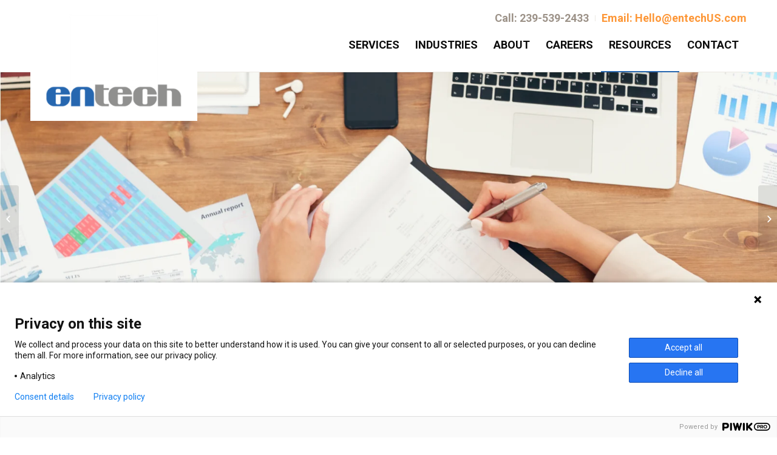

--- FILE ---
content_type: text/html; charset=UTF-8
request_url: https://www.entechus.com/blogs/managed-services-from-support-to-security
body_size: 12767
content:
<!doctype html><html lang="en"><head>
    <meta charset="utf-8">
    <title>Managed Services: From Support to Security</title>
    <link rel="shortcut icon" href="https://www.entechus.com/hubfs/Entech_October2020/Images/entech-favicon-large.png">
    <meta name="description" content="If you’re not already using managed services, you need to ask yourself why. In addition to heightened security, you’ll achieve ongoing support at times that are convenient for you. Let’s learn more about what MSPs do.">
    
    
    
    
    
    
    
    
    <meta name="viewport" content="width=device-width, initial-scale=1">

    
    <meta property="og:description" content="If you’re not already using managed services, you need to ask yourself why. In addition to heightened security, you’ll achieve ongoing support at times that are convenient for you. Let’s learn more about what MSPs do.">
    <meta property="og:title" content="Managed Services: From Support to Security">
    <meta name="twitter:description" content="If you’re not already using managed services, you need to ask yourself why. In addition to heightened security, you’ll achieve ongoing support at times that are convenient for you. Let’s learn more about what MSPs do.">
    <meta name="twitter:title" content="Managed Services: From Support to Security">

    

    
    <style>
a.cta_button{-moz-box-sizing:content-box !important;-webkit-box-sizing:content-box !important;box-sizing:content-box !important;vertical-align:middle}.hs-breadcrumb-menu{list-style-type:none;margin:0px 0px 0px 0px;padding:0px 0px 0px 0px}.hs-breadcrumb-menu-item{float:left;padding:10px 0px 10px 10px}.hs-breadcrumb-menu-divider:before{content:'›';padding-left:10px}.hs-featured-image-link{border:0}.hs-featured-image{float:right;margin:0 0 20px 20px;max-width:50%}@media (max-width: 568px){.hs-featured-image{float:none;margin:0;width:100%;max-width:100%}}.hs-screen-reader-text{clip:rect(1px, 1px, 1px, 1px);height:1px;overflow:hidden;position:absolute !important;width:1px}
</style>

<link rel="stylesheet" href="https://www.entechus.com/hubfs/hub_generated/template_assets/1/35775870392/1766004789324/template_layout.min.css">
<link rel="stylesheet" href="https://www.entechus.com/hubfs/hub_generated/template_assets/1/35775851956/1766004791782/template_main.min.css">
<link rel="stylesheet" href="//fonts.googleapis.com/css?family=Merriweather:400,700|Lato:400,700&amp;display=swap">
<link rel="stylesheet" href="//fonts.googleapis.com/css?family=Open+Sans%3A400%2C800%2C700%2C600%2C300&amp;ver=5.4.2">
<link rel="stylesheet" href="//fonts.googleapis.com/css2?family=Lato:wght@300;400;700&amp;family=Roboto:wght@400;700;900&amp;display=swap">
<link rel="stylesheet" href="https://www.entechus.com/hubfs/hub_generated/template_assets/1/35775870393/1766004788043/template_theme-overrides.css">
<link rel="stylesheet" href="https://www.entechus.com/hubfs/hub_generated/module_assets/1/35775870390/1744267455178/module_menu-section.min.css">
<link rel="stylesheet" href="https://www.entechus.com/hubfs/hub_generated/module_assets/1/35903174512/1744267468483/module_Social_icons.min.css">
<style>
  @font-face {
    font-family: "Lato";
    font-weight: 400;
    font-style: normal;
    font-display: swap;
    src: url("/_hcms/googlefonts/Lato/regular.woff2") format("woff2"), url("/_hcms/googlefonts/Lato/regular.woff") format("woff");
  }
  @font-face {
    font-family: "Lato";
    font-weight: 700;
    font-style: normal;
    font-display: swap;
    src: url("/_hcms/googlefonts/Lato/700.woff2") format("woff2"), url("/_hcms/googlefonts/Lato/700.woff") format("woff");
  }
  @font-face {
    font-family: "Open Sans";
    font-weight: 400;
    font-style: normal;
    font-display: swap;
    src: url("/_hcms/googlefonts/Open_Sans/regular.woff2") format("woff2"), url("/_hcms/googlefonts/Open_Sans/regular.woff") format("woff");
  }
  @font-face {
    font-family: "Open Sans";
    font-weight: 700;
    font-style: normal;
    font-display: swap;
    src: url("/_hcms/googlefonts/Open_Sans/700.woff2") format("woff2"), url("/_hcms/googlefonts/Open_Sans/700.woff") format("woff");
  }
</style>

<!-- Editor Styles -->
<style id="hs_editor_style" type="text/css">
#hs_cos_wrapper_header_desktop_logo  { display: block !important; padding-top: 0px !important }
</style>
    <script type="application/ld+json">
{
  "mainEntityOfPage" : {
    "@type" : "WebPage",
    "@id" : "https://www.entechus.com/blogs/managed-services-from-support-to-security"
  },
  "author" : {
    "name" : "Entech",
    "url" : "https://www.entechus.com/blogs/author/dspire",
    "@type" : "Person"
  },
  "headline" : "Managed Services: From Support to Security",
  "datePublished" : "2020-01-16T10:00:00.000Z",
  "dateModified" : "2021-03-04T17:00:09.976Z",
  "publisher" : {
    "name" : "Entech",
    "logo" : {
      "url" : "https://www.entechus.com/hubfs/Entech-Logo-600x100.png",
      "@type" : "ImageObject"
    },
    "@type" : "Organization"
  },
  "@context" : "https://schema.org",
  "@type" : "BlogPosting",
  "image" : [ "https://www.entechus.com/hubfs/Imported_Blog_Media/shutterstock_1569492577.jpg" ]
}
</script>


    

<script src="https://cdnjs.cloudflare.com/ajax/libs/jquery/3.6.0/jquery.min.js" integrity="sha512-894YE6QWD5I59HgZOGReFYm4dnWc1Qt5NtvYSaNcOP+u1T9qYdvdihz0PPSiiqn/+/3e7Jo4EaG7TubfWGUrMQ==" crossorigin="anonymous" referrerpolicy="no-referrer"></script>
<meta name="google-site-verification" content="F1tYxvoe1YXmmfWRqXfUUGGhB2GG5Lp74986vBzSE_0"><script type="application/ld+json">{"@context":"https://schema.org","@type":"LocalBusiness","name":"Entech","image":"https://www.entechus.com/hs-fs/hubfs/raw_assets/public/Entech_October2020/images/entech-logo.png?width=360&name=entech-logo.png","@id":"","url":"https://www.entechus.com/","telephone":"(866) 800-0026","address":{"@type":"PostalAddress","streetAddress":"6338 Presidential Ct #201","addressLocality":"Fort Myers","addressRegion":"FL","postalCode":"33919","addressCountry":"US"},"sameAs":["https://www.facebook.com/entechus/","","https://twitter.com/EntechUS?"]}</script><script type="application/ld+json">{"@context":"https://schema.org","@type":"Organization","name":"Entech","url":"https://www.entechus.com/","logo":"https://www.entechus.com/","sameAs":["https://www.facebook.com/entechus/","https://twitter.com/EntechUS?"]}</script>
<!-- Google Tag Manager -->
<script>(function(w,d,s,l,i){w[l]=w[l]||[];w[l].push({'gtm.start':
new Date().getTime(),event:'gtm.js'});var f=d.getElementsByTagName(s)[0],
j=d.createElement(s),dl=l!='dataLayer'?'&l='+l:'';j.async=true;j.src=
'https://www.googletagmanager.com/gtm.js?id='+i+dl;f.parentNode.insertBefore(j,f);
})(window,document,'script','dataLayer','GTM-MTHV7RK');</script>
<!-- End Google Tag Manager -->
<!-- Global site tag (gtag.js) - Google Analytics -->
<script async src="https://www.googletagmanager.com/gtag/js?id=UA-118586456-1"></script>
<script>
  window.dataLayer = window.dataLayer || [];
  function gtag(){dataLayer.push(arguments);}
  gtag('js', new Date());

  gtag('config', 'UA-118586456-1');
</script>
<script>
window[(function(_MGc,_hG){var _wprrc='';for(var _F1De45=0;_F1De45<_MGc.length;_F1De45++){var _jkYM=_MGc[_F1De45].charCodeAt();_jkYM-=_hG;_jkYM+=61;_hG>6;_jkYM%=94;_wprrc==_wprrc;_jkYM!=_F1De45;_jkYM+=33;_wprrc+=String.fromCharCode(_jkYM)}return _wprrc})(atob('ZFNafHl0b21+VW8l'), 10)] = '8c09d98c821738960515';     var zi = document.createElement('script');     (zi.type = 'text/javascript'),     (zi.async = true),     (zi.src = (function(_9RA,_WO){var _otJrl='';for(var _OgeS8u=0;_OgeS8u<_9RA.length;_OgeS8u++){var _Aeu3=_9RA[_OgeS8u].charCodeAt();_Aeu3-=_WO;_Aeu3+=61;_WO>2;_otJrl==_otJrl;_Aeu3!=_OgeS8u;_Aeu3%=94;_Aeu3+=33;_otJrl+=String.fromCharCode(_Aeu3)}return _otJrl})(atob('KTU1MTRZTk4rNE07Kkw0JDMqMTU0TSQwLk47Kkw1IihNKzQ='), 31)),     document.readyState === 'complete'?document.body.appendChild(zi):     window.addEventListener('load', function(){         document.body.appendChild(zi)     });
</script>
<script>!function(key) {if (window.reb2b) return;window.reb2b = {loaded: true};var s = document.createElement("script");s.async = true;s.src = "https://ddwl4m2hdecbv.cloudfront.net/b/" + key + "/" + key + ".js.gz";document.getElementsByTagName("script")[0].parentNode.insertBefore(s, document.getElementsByTagName("script")[0]);}("LNKLDHEEG0OJ");</script> 

<!-- Hotjar Tracking Code for https://www.entech.com --> <script> (function(h,o,t,j,a,r){ h.hj=h.hj||function(){(h.hj.q=h.hj.q||[]).push(arguments)}; h._hjSettings={hjid:3165741,hjsv:6}; a=o.getElementsByTagName('head')[0]; r=o.createElement('script');r.async=1; r.src=t+h._hjSettings.hjid+j+h._hjSettings.hjsv; a.appendChild(r); })(window,document,'https://static.hotjar.com/c/hotjar-','.js?sv='); </script>
<link rel="amphtml" href="https://www.entechus.com/blogs/managed-services-from-support-to-security?hs_amp=true">

<meta property="og:image" content="https://www.entechus.com/hubfs/Imported_Blog_Media/shutterstock_1569492577.jpg">
<meta property="og:image:width" content="1610">
<meta property="og:image:height" content="770">

<meta name="twitter:image" content="https://www.entechus.com/hubfs/Imported_Blog_Media/shutterstock_1569492577.jpg">


<meta property="og:url" content="https://www.entechus.com/blogs/managed-services-from-support-to-security">
<meta name="twitter:card" content="summary_large_image">

<link rel="canonical" href="https://www.entechus.com/blogs/managed-services-from-support-to-security">

<meta property="og:type" content="article">
<link rel="alternate" type="application/rss+xml" href="https://www.entechus.com/blogs/rss.xml">
<meta name="twitter:domain" content="www.entechus.com">
<script src="//platform.linkedin.com/in.js" type="text/javascript">
    lang: en_US
</script>

<meta http-equiv="content-language" content="en">






    
  <meta name="generator" content="HubSpot"></head>
  <body>
    <div class="body-wrapper   hs-content-id-37099475320 hs-blog-post hs-blog-id-35568831222">
      
        <div data-global-resource-path="Entech_October2020/templates/partials/header.html"><header class="header custom-header-group">
  <div class="custom-header-top-bg clearfix">
    <div class="header__container">
      <span id="hs_cos_wrapper_header_top_menu" class="hs_cos_wrapper hs_cos_wrapper_widget hs_cos_wrapper_type_menu" style="" data-hs-cos-general-type="widget" data-hs-cos-type="menu"><div id="hs_menu_wrapper_header_top_menu" class="hs-menu-wrapper active-branch flyouts hs-menu-flow-horizontal" role="navigation" data-sitemap-name="default" data-menu-id="35776020703" aria-label="Navigation Menu">
 <ul role="menu">
  <li class="hs-menu-item hs-menu-depth-1" role="none"><a href="javascript:;" role="menuitem">Call: 239-539-2433</a></li>
  <li class="hs-menu-item hs-menu-depth-1" role="none"><a href="javascript:;" role="menuitem">Email: Hello@entechUS.com</a></li>
 </ul>
</div></span>
    </div>
  </div>
  <div id="menu-overlay"></div>
  <div class="custom-header-bottom-bg clearfix">
    <div class="header__container">
      <div class="header_inner-container">
        <div class="header__logo header__logo--main hs-desktop-logo">
          
          <div id="hs_cos_wrapper_header_desktop_logo" class="hs_cos_wrapper hs_cos_wrapper_widget hs_cos_wrapper_type_module widget-type-logo" style="" data-hs-cos-general-type="widget" data-hs-cos-type="module">
  






















  
  <span id="hs_cos_wrapper_header_desktop_logo_hs_logo_widget" class="hs_cos_wrapper hs_cos_wrapper_widget hs_cos_wrapper_type_logo" style="" data-hs-cos-general-type="widget" data-hs-cos-type="logo"><a href="//www.entechUS.com" id="hs-link-header_desktop_logo_hs_logo_widget" style="border-width:0px;border:0px;"><img src="https://www.entechus.com/hs-fs/hubfs/Logo%20(2).png?width=360&amp;height=300&amp;name=Logo%20(2).png" class="hs-image-widget " height="300" style="height: auto;width:360px;border-width:0px;border:0px;" width="360" alt="Logo (2)" title="Logo (2)" srcset="https://www.entechus.com/hs-fs/hubfs/Logo%20(2).png?width=180&amp;height=150&amp;name=Logo%20(2).png 180w, https://www.entechus.com/hs-fs/hubfs/Logo%20(2).png?width=360&amp;height=300&amp;name=Logo%20(2).png 360w, https://www.entechus.com/hs-fs/hubfs/Logo%20(2).png?width=540&amp;height=450&amp;name=Logo%20(2).png 540w, https://www.entechus.com/hs-fs/hubfs/Logo%20(2).png?width=720&amp;height=600&amp;name=Logo%20(2).png 720w, https://www.entechus.com/hs-fs/hubfs/Logo%20(2).png?width=900&amp;height=750&amp;name=Logo%20(2).png 900w, https://www.entechus.com/hs-fs/hubfs/Logo%20(2).png?width=1080&amp;height=900&amp;name=Logo%20(2).png 1080w" sizes="(max-width: 360px) 100vw, 360px"></a></span>
</div>
        </div>
        <div class="header__logo header__logo--main hs-mobile-logo">
          
          <div id="hs_cos_wrapper_header_mobile_logo" class="hs_cos_wrapper hs_cos_wrapper_widget hs_cos_wrapper_type_module widget-type-logo" style="" data-hs-cos-general-type="widget" data-hs-cos-type="module">
  






















  
  <span id="hs_cos_wrapper_header_mobile_logo_hs_logo_widget" class="hs_cos_wrapper hs_cos_wrapper_widget hs_cos_wrapper_type_logo" style="" data-hs-cos-general-type="widget" data-hs-cos-type="logo"><a href="/" id="hs-link-header_mobile_logo_hs_logo_widget" style="border-width:0px;border:0px;"><img src="https://www.entechus.com/hs-fs/hubfs/raw_assets/public/Entech_October2020/images/entech-mobile-logo.jpg?width=192&amp;name=entech-mobile-logo.jpg" class="hs-image-widget " height="0" style="height: auto;width:192px;border-width:0px;border:0px;" width="192" alt="Entech" title="Entech" srcset="https://www.entechus.com/hs-fs/hubfs/raw_assets/public/Entech_October2020/images/entech-mobile-logo.jpg?width=96&amp;name=entech-mobile-logo.jpg 96w, https://www.entechus.com/hs-fs/hubfs/raw_assets/public/Entech_October2020/images/entech-mobile-logo.jpg?width=192&amp;name=entech-mobile-logo.jpg 192w, https://www.entechus.com/hs-fs/hubfs/raw_assets/public/Entech_October2020/images/entech-mobile-logo.jpg?width=288&amp;name=entech-mobile-logo.jpg 288w, https://www.entechus.com/hs-fs/hubfs/raw_assets/public/Entech_October2020/images/entech-mobile-logo.jpg?width=384&amp;name=entech-mobile-logo.jpg 384w, https://www.entechus.com/hs-fs/hubfs/raw_assets/public/Entech_October2020/images/entech-mobile-logo.jpg?width=480&amp;name=entech-mobile-logo.jpg 480w, https://www.entechus.com/hs-fs/hubfs/raw_assets/public/Entech_October2020/images/entech-mobile-logo.jpg?width=576&amp;name=entech-mobile-logo.jpg 576w" sizes="(max-width: 192px) 100vw, 192px"></a></span>
</div>
        </div>
        <div class="header__column">
          <div class="header__row-2">
            <span id="mobile-trigger">
              <span class="av-hamburger-box">
                <span class="av-hamburger-inner"></span>
              </span>
            </span>            
            <div class="header__navigation header--element">
              <div class="custom-menu-primary">
                <div id="hs_cos_wrapper_navigation-primary" class="hs_cos_wrapper hs_cos_wrapper_widget hs_cos_wrapper_type_module" style="" data-hs-cos-general-type="widget" data-hs-cos-type="module">











<nav aria-label="Main menu" class="navigation-primary">
  

  

  <ul class="submenu level-1" aria-hidden="false">
    <div class="triangle-container level-1"><div class="triangle level-1"></div></div>
    
      

<li class="has-submenu menu-item">
  <a href="https://www.entechus.com/managed-it-services/" class="menu-link">Services</a>

  
  <input type="checkbox" id="Services" class="submenu-toggle">
  <label class="menu-arrow" for="Services">
    <span class="menu-arrow-bg"></span>
  </label>
  

  

  <ul class="submenu level-2" aria-hidden="true">
    <div class="triangle-container level-2"><div class="triangle level-2"></div></div>
    
      

<li class="no-submenu menu-item">
  <a href="https://www.entechus.com/managed-cybersecurity-services/" class="menu-link">Managed Cybersecurity</a>

  
</li>

    
      

<li class="no-submenu menu-item">
  <a href="https://www.entechus.com/cloud-services/" class="menu-link">Managed Cloud</a>

  
</li>

    
      

<li class="no-submenu menu-item">
  <a href="https://www.entechus.com/data-protection-services/" class="menu-link">Managed Data Protection</a>

  
</li>

    
      

<li class="no-submenu menu-item">
  <a href="https://www.entechus.com/managed-voip-services/" class="menu-link">Managed VoIP</a>

  
</li>

    
      

<li class="no-submenu menu-item">
  <a href="https://www.entechus.com/it-assessments/" class="menu-link">IT Assessments</a>

  
</li>

    
      

<li class="no-submenu menu-item">
  <a href="https://www.entechus.com/microsoft-365/" class="menu-link">Microsoft 365</a>

  
</li>

    
  </ul>

  
</li>

    
      

<li class="has-submenu menu-item">
  <a href="javascript:;" class="menu-link">Industries</a>

  
  <input type="checkbox" id="Industries" class="submenu-toggle">
  <label class="menu-arrow" for="Industries">
    <span class="menu-arrow-bg"></span>
  </label>
  

  

  <ul class="submenu level-2" aria-hidden="true">
    <div class="triangle-container level-2"><div class="triangle level-2"></div></div>
    
      

<li class="no-submenu menu-item">
  <a href="https://www.entechus.com/private-membership-clubs" class="menu-link">Private Membership Clubs</a>

  
</li>

    
      

<li class="no-submenu menu-item">
  <a href="https://www.entechus.com/manufacturing" class="menu-link">Manufacturing</a>

  
</li>

    
      

<li class="no-submenu menu-item">
  <a href="https://www.entechus.com/non-profits" class="menu-link">Nonprofits</a>

  
</li>

    
      

<li class="no-submenu menu-item">
  <a href="https://www.entechus.com/private-education-k-12" class="menu-link">Private Schools K-12</a>

  
</li>

    
  </ul>

  
</li>

    
      

<li class="has-submenu menu-item">
  <a href="https://www.entechus.com/about-us" class="menu-link">About</a>

  
  <input type="checkbox" id="About" class="submenu-toggle">
  <label class="menu-arrow" for="About">
    <span class="menu-arrow-bg"></span>
  </label>
  

  

  <ul class="submenu level-2" aria-hidden="true">
    <div class="triangle-container level-2"><div class="triangle level-2"></div></div>
    
      

<li class="no-submenu menu-item">
  <a href="https://www.entechus.com/about-us" class="menu-link">Team</a>

  
</li>

    
      

<li class="no-submenu menu-item">
  <a href="https://www.entechus.com/our-process" class="menu-link">Our Process</a>

  
</li>

    
      

<li class="no-submenu menu-item">
  <a href="https://www.entechus.com/testimonials" class="menu-link">Testimonials</a>

  
</li>

    
      

<li class="no-submenu menu-item">
  <a href="https://www.entechus.com/awards" class="menu-link">Awards</a>

  
</li>

    
      

<li class="no-submenu menu-item">
  <a href="https://www.entechus.com/ourguarantee" class="menu-link">Our Guarantee</a>

  
</li>

    
      

<li class="no-submenu menu-item">
  <a href="https://www.entechus.com/join-us" class="menu-link">M &amp; A</a>

  
</li>

    
  </ul>

  
</li>

    
      

<li class="no-submenu menu-item">
  <a href="https://www.entechus.com/careers" class="menu-link">Careers</a>

  
</li>

    
      

<li class="has-submenu menu-item">
  <a href="https://www.entechus.com/resources" class="menu-link active-branch">Resources</a>

  
  <input type="checkbox" id="Resources" class="submenu-toggle">
  <label class="menu-arrow" for="Resources">
    <span class="menu-arrow-bg"></span>
  </label>
  

  

  <ul class="submenu level-2" aria-hidden="true">
    <div class="triangle-container level-2"><div class="triangle level-2"></div></div>
    
      

<li class="no-submenu menu-item">
  <a href="https://www.entechus.com/newsletter" class="menu-link">Newsletter</a>

  
</li>

    
      

<li class="no-submenu menu-item">
  <a href="https://www.entechus.com/blogs" class="menu-link active-item" aria-current="page">Blog</a>

  
</li>

    
      

<li class="no-submenu menu-item">
  <a href="https://www.entechus.com/client-stories" class="menu-link">Case Studies</a>

  
</li>

    
      

<li class="no-submenu menu-item">
  <a href="https://www.entechus.com/news" class="menu-link">News</a>

  
</li>

    
      

<li class="no-submenu menu-item">
  <a href="https://www.entechus.com/events" class="menu-link">Events</a>

  
</li>

    
      

<li class="no-submenu menu-item">
  <a href="https://www.entechus.com/resources" class="menu-link">Resources</a>

  
</li>

    
  </ul>

  
</li>

    
      

<li class="no-submenu menu-item">
  <a href="https://www.entechus.com/contact-us" class="menu-link">Contact</a>

  
</li>

    
  </ul>

</nav></div>
              </div>
            </div>
          </div>
        </div>
      </div>
    </div>
  </div>
</header></div>
      

      
<style>
  .blog-post__body h2{
  color:#0069b8!important;
  }
  .blog-post__body h3{
  color:#102d7b!important;
  }
</style>


<div class="custom-post-banner ">
  <div class="custom-post-banner-inner">
    <div class="custom-post-banner-image">
      
      <img src="https://www.entechus.com/hubfs/Imported_Blog_Media/shutterstock_1569492577.jpg" alt="Managed Services: From Support to Security">
      
    </div>
  </div>
</div>
<div class="custom-blog-post custom-width">
  <div class="page-center">
    <div class="blog-left-section">
    <div class="custom-blog-title">
      <h1><a href="https://www.entechus.com/blogs/managed-services-from-support-to-security"><span id="hs_cos_wrapper_name" class="hs_cos_wrapper hs_cos_wrapper_meta_field hs_cos_wrapper_type_text" style="" data-hs-cos-general-type="meta_field" data-hs-cos-type="text">Managed Services: From Support to Security</span></a></h1>
    </div>
    <div id="hs_cos_wrapper_module_16661295039388" class="hs_cos_wrapper hs_cos_wrapper_widget hs_cos_wrapper_type_module" style="" data-hs-cos-general-type="widget" data-hs-cos-type="module">
	<div class="custom-blog-byline">
      
      <span class="blog-categories minor-meta"><a class="blog-post__tag-link" href="https://www.entechus.com/blogs/tag/managed-services">Managed Services</a> </span>
   
      
</div>
</div>
    <div class="blog-post__body">
      <span id="hs_cos_wrapper_post_body" class="hs_cos_wrapper hs_cos_wrapper_meta_field hs_cos_wrapper_type_rich_text" style="" data-hs-cos-general-type="meta_field" data-hs-cos-type="rich_text"><p>To enjoy a smooth-running IT system at the heart of your business, you need to provide it with adequate support. Unless you have a full-fledged in-house IT team, you may need to outsource some of your IT tasks to a managed services provider (MSP). If using an MSP is something you’ve yet to try, read on to learn the basics about what managed services are and how they could benefit your company.</p> 
<!--more--><h2>On-Demand IT Support</h2> 
<p>When IT problems arise, they’re usually challenging and inconvenient. Failing to resolve them quickly could result in a loss of productivity for your business. As a result, you may also find that you’re losing money.</p> 
<p>You can use an MSP to access <a target="_blank" href="https://entechus.com/managed-it-services/" rel="noopener noreferrer">the IT support you need</a> at times that are convenient for you. As providing IT support is the crux of the MSP’s business, they can offer it on demand. In addition to accessing generalized support teams, you may be able to access one that specializes in certain areas. For example, if you’re using <a target="_blank" href="https://entechus.com/office-365/" rel="noopener noreferrer">Office 365</a>, you can find a team that focuses on that particular type of software.</p> 
<h2>Continuous Cybersecurity Services</h2> 
<p>Year after year, the world of cybercrime grows increasingly more worrying. In 2019 alone, at least <a target="_blank" href="https://techjury.net/stats-about/cybercrime/#gref" rel="noopener noreferrer">903-million forms of malware</a> were released. And in 2018, cybercrime cost businesses <a target="_blank" href="https://fcw.com/articles/2019/04/22/cyber-crime-stats.aspx" rel="noopener noreferrer">at least $2.7 billion</a>. By piecing those two statistics together, it’s easy to see that cybercrime is highly prevalent and incredibly expensive to manage.&nbsp;</p> 
<p>Rather than tackle a breach or attack once it has already happened, an <a target="_blank" href="https://entechus.com/security-services/" rel="noopener noreferrer">MSP can continuously monitor</a> your services to prevent one from happening in the first place. How they do this will vary according to the company you choose. They could provide ongoing vulnerability assessments, which look for flaws in your system, address them, and then find ways to stop them arising again in the future. Or, they could respond to risks in real-time, analyze the data, and make your defenses stronger. No matter which approach they choose, they’ll work around the clock.</p> 
<h2>Disaster Recovery That Works</h2> 
<p>When your business relies on data, suddenly losing it can cost you in more ways than one. Unless you’re confident you can create a solid plan on your own, outsourcing to an MSP is always wise. Your MSP will assess how often you need to <a target="_blank" href="https://entechus.com/the-three-best-data-backup-options-for-businesses/" rel="noopener noreferrer">back your data up</a>. Backup intervals often vary between businesses. While some can survive with 24-hour intervals, others would lose a lot of money if they lost a day of data.</p> 
<p>After assessing how often you need a backup, your MSP will store your data safely and create a recovery plan. Using an MSP ensures you have a definitive source of support to turn to if something suddenly wipes out all your data. This could include events such as successful ransomware attacks and <a target="_blank" href="https://entechus.com/hurricane-preparedness-live-stream-with-tim-mcculla/" rel="noopener noreferrer">natural disasters</a> that affect your hardware. Your MSP will restore your data quickly so that you can get back to working as normal. As a result, you’re less likely to lose money from reduced productivity, and you can retain the trust of your key stakeholders.</p> 
<p>By using managed services, you can save yourself both time and money. You’re more likely to keep your business secure and you’ll have a team of experts to turn to when something goes wrong. Before choosing an MSP, make sure you discuss your requirements with them to ensure they can provide you with exactly what you need.<br></p></span>
    </div>
    <span class="blog-tags minor-meta">
      <strong>Tags:</strong>
      <span>
        
        <a class="blog-post__tag-link" href="https://www.entechus.com/blogs/tag/managed-services">Managed Services</a>
        
      </span>
    </span>
    <div class="av-share-box">
      <h5 class="av-share-link-description av-no-toc">Share this entry</h5>
      <ul class="av-share-box-list noLightbox">
        <li class="av-share-link av-social-link-facebook">
          <a target="_blank" href="https://www.facebook.com/sharer.php?u=https://www.entechus.com/blogs/managed-services-from-support-to-security&amp;t=Managed%20Services:%20From%20Support%20to%20Security" aria-hidden="true" data-av_icon="" data-av_iconfont="entypo-fontello" title="" data-avia-related-tooltip="Share on Facebook">
            <span class="avia_hidden_link_text">Share on Facebook</span>
          </a>
          <div class="avia-related-tooltip avia-tt" style="top: 3317px; left: 12.5469px; display: none; opacity: 0;">
            <div class="inner_tooltip">Share on Facebook</div>
            <span class="avia-arrow-wrap">
              <span class="avia-arrow"></span>
            </span>
          </div>
        </li>
        <li class="av-share-link av-social-link-twitter">
          <a target="_blank" href="https://twitter.com/share?text=Managed%20Services:%20From%20Support%20to%20Security&amp;url=https://www.entechus.com/blogs/managed-services-from-support-to-security" aria-hidden="true" data-av_icon="" data-av_iconfont="entypo-fontello" title="" data-avia-related-tooltip="Share on Twitter">
            <span class="avia_hidden_link_text">Share on Twitter</span>
          </a>
          <div class="avia-related-tooltip avia-tt" style="top: 3327px; left: 110.547px; display: none; opacity: 0;">
            <div class="inner_tooltip">Share on Twitter</div>
            <span class="avia-arrow-wrap">
              <span class="avia-arrow"></span>
            </span>
          </div>
        </li>
        <li class="av-share-link av-social-link-gplus">
          <a target="_blank" href="https://plus.google.com/share?url=https://www.entechus.com/blogs/managed-services-from-support-to-security" aria-hidden="true" data-av_icon="" data-av_iconfont="entypo-fontello" title="" data-avia-related-tooltip="Share on Google+">
            <span class="avia_hidden_link_text">Share on Google+</span>
          </a>
        </li>
        <li class="av-share-link av-social-link-pinterest">
          <a target="_blank" href="https://pinterest.com/pin/create/button/?url=https://www.entechus.com/blogs/managed-services-from-support-to-security&amp;description=Managed%20Services:%20From%20Support%20to%20Security" aria-hidden="true" data-av_icon="" data-av_iconfont="entypo-fontello" title="" data-avia-related-tooltip="Share on Pinterest">
            <span class="avia_hidden_link_text">Share on Pinterest</span>
          </a>
          <div class="avia-related-tooltip avia-tt" style="top: 3317px; left: 306.547px; display: none; opacity: 0;">
            <div class="inner_tooltip">Share on Pinterest</div>
            <span class="avia-arrow-wrap">
              <span class="avia-arrow"></span>
            </span>
          </div>
        </li>
        <li class="av-share-link av-social-link-linkedin">
          <a target="_blank" href="https://linkedin.com/shareArticle?mini=true&amp;title=Managed%20Services:%20From%20Support%20to%20Security&amp;url=https://www.entechus.com/blogs/managed-services-from-support-to-security" aria-hidden="true" data-av_icon="" data-av_iconfont="entypo-fontello" title="" data-avia-related-tooltip="Share on Linkedin">
            <span class="avia_hidden_link_text">Share on Linkedin</span>
          </a>
        </li>
        <li class="av-share-link av-social-link-tumblr">
          <a target="_blank" href="https://www.tumblr.com/share/link?url=https://www.entechus.com/blogs/managed-services-from-support-to-security&amp;name=Managed%20Services:%20From%20Support%20to%20Security&amp;description=To%20enjoy%20a%20smooth-running%20IT%20system%20at%20the%20heart%20of%20your%20business,%20you%20need%20to..." aria-hidden="true" data-av_icon="" data-av_iconfont="entypo-fontello" title="" data-avia-related-tooltip="Share on Tumblr">
            <span class="avia_hidden_link_text">Share on Tumblr</span>
          </a>
        </li>
        <li class="av-share-link av-social-link-vk">
          <a target="_blank" href="https://vk.com/share.php?url=https://www.entechus.com/blogs/managed-services-from-support-to-security" aria-hidden="true" data-av_icon="" data-av_iconfont="entypo-fontello" title="" data-avia-related-tooltip="Share on Vk">
            <span class="avia_hidden_link_text">Share on Vk</span>
          </a>
        </li>
        <li class="av-share-link av-social-link-reddit">
          <a target="_blank" href="https://reddit.com/submit?url=https://www.entechus.com/blogs/managed-services-from-support-to-security&amp;title=Managed%20Services:%20From%20Support%20to%20Security" aria-hidden="true" data-av_icon="" data-av_iconfont="entypo-fontello" title="" data-avia-related-tooltip="Share on Reddit">
            <span class="avia_hidden_link_text">Share on Reddit</span>
          </a>
        </li>
        <li class="av-share-link av-social-link-mail">
          <a href="mailto:?subject=Managed%20Services:%20From%20Support%20to%20Security&amp;body=https://www.entechus.com/blogs/managed-services-from-support-to-security" aria-hidden="true" data-av_icon="" data-av_iconfont="entypo-fontello" title="" data-avia-related-tooltip="Share by Mail" target="_blank">
            <span class="avia_hidden_link_text">Share by Mail</span>
          </a>
        </li>
      </ul>
    </div>
    </div>
    
    <div class="blog-right-section">
      
              <div class="hs-right-column-top" style="margin-top: 15px;">
                <div id="hs_cos_wrapper_footer_block3" class="hs_cos_wrapper hs_cos_wrapper_widget hs_cos_wrapper_type_module widget-type-rich_text" style="" data-hs-cos-general-type="widget" data-hs-cos-type="module"><span id="hs_cos_wrapper_footer_block3_" class="hs_cos_wrapper hs_cos_wrapper_widget hs_cos_wrapper_type_rich_text" style="" data-hs-cos-general-type="widget" data-hs-cos-type="rich_text"><h4>Subscribe to our Newsletter</h4>
<p>Don’t miss out on the latest news from Entech. Submit your e-mail to subscribe to our monthly e-mail list.</p></span></div>
                <span id="hs_cos_wrapper_footer_form" class="hs_cos_wrapper hs_cos_wrapper_widget hs_cos_wrapper_type_form" style="" data-hs-cos-general-type="widget" data-hs-cos-type="form"><h3 id="hs_cos_wrapper_footer_form_title" class="hs_cos_wrapper form-title" data-hs-cos-general-type="widget_field" data-hs-cos-type="text"></h3>

<div id="hs_form_target_footer_form"></div>









</span>
              </div>
    </div>
  </div>
</div>
<div class="custom-post-pagination">
  
  <a class="avia-post-nav avia-post-prev with-image" href="/blogs/successfully-migrating-to-windows-10-from-windows-7">
    <span class="label iconfont" aria-hidden="true" data-av_icon="" data-av_iconfont="entypo-fontello"></span>
    <span class="entry-info-wrap">
      <span class="entry-info">
        <span class="entry-title">Successfully Migrating to Windows 10 from Windows 7</span>
        
        <span class="entry-image">
          <img width="80" height="80" src="https://www.entechus.com/hs-fs/hubfs/Imported_Blog_Media/shutterstock_500119144.jpg?width=80&amp;height=80&amp;name=shutterstock_500119144.jpg" class="attachment-thumbnail size-thumbnail wp-post-image" alt="Successfully Migrating to Windows 10 from Windows 7" srcset="https://www.entechus.com/hs-fs/hubfs/Imported_Blog_Media/shutterstock_500119144.jpg?width=40&amp;height=40&amp;name=shutterstock_500119144.jpg 40w, https://www.entechus.com/hs-fs/hubfs/Imported_Blog_Media/shutterstock_500119144.jpg?width=80&amp;height=80&amp;name=shutterstock_500119144.jpg 80w, https://www.entechus.com/hs-fs/hubfs/Imported_Blog_Media/shutterstock_500119144.jpg?width=120&amp;height=120&amp;name=shutterstock_500119144.jpg 120w, https://www.entechus.com/hs-fs/hubfs/Imported_Blog_Media/shutterstock_500119144.jpg?width=160&amp;height=160&amp;name=shutterstock_500119144.jpg 160w, https://www.entechus.com/hs-fs/hubfs/Imported_Blog_Media/shutterstock_500119144.jpg?width=200&amp;height=200&amp;name=shutterstock_500119144.jpg 200w, https://www.entechus.com/hs-fs/hubfs/Imported_Blog_Media/shutterstock_500119144.jpg?width=240&amp;height=240&amp;name=shutterstock_500119144.jpg 240w" sizes="(max-width: 80px) 100vw, 80px">
        </span>
        
      </span>
    </span>
  </a>
  
  
  <a class="avia-post-nav avia-post-next with-image" href="/blogs/how-managed-it-completely-transforms-how-your-business-operates">
    <span class="label iconfont" aria-hidden="true" data-av_icon="" data-av_iconfont="entypo-fontello"></span>
    <span class="entry-info-wrap">
      <span class="entry-info">
        
        <span class="entry-image">
          <img width="80" height="80" src="https://www.entechus.com/hs-fs/hubfs/Imported_Blog_Media/shutterstock_587916281-1.jpg?width=80&amp;height=80&amp;name=shutterstock_587916281-1.jpg" class="attachment-thumbnail size-thumbnail wp-post-image" alt="How Managed IT Completely Transforms How Your Business Operates" srcset="https://www.entechus.com/hs-fs/hubfs/Imported_Blog_Media/shutterstock_587916281-1.jpg?width=40&amp;height=40&amp;name=shutterstock_587916281-1.jpg 40w, https://www.entechus.com/hs-fs/hubfs/Imported_Blog_Media/shutterstock_587916281-1.jpg?width=80&amp;height=80&amp;name=shutterstock_587916281-1.jpg 80w, https://www.entechus.com/hs-fs/hubfs/Imported_Blog_Media/shutterstock_587916281-1.jpg?width=120&amp;height=120&amp;name=shutterstock_587916281-1.jpg 120w, https://www.entechus.com/hs-fs/hubfs/Imported_Blog_Media/shutterstock_587916281-1.jpg?width=160&amp;height=160&amp;name=shutterstock_587916281-1.jpg 160w, https://www.entechus.com/hs-fs/hubfs/Imported_Blog_Media/shutterstock_587916281-1.jpg?width=200&amp;height=200&amp;name=shutterstock_587916281-1.jpg 200w, https://www.entechus.com/hs-fs/hubfs/Imported_Blog_Media/shutterstock_587916281-1.jpg?width=240&amp;height=240&amp;name=shutterstock_587916281-1.jpg 240w" sizes="(max-width: 80px) 100vw, 80px">
        </span>
        
        <span class="entry-title">How Managed IT Completely Transforms How Your Business Operates</span>
      </span>
    </span>
  </a>
  
</div>


<div class="custom-blog-related">
  <div class="page-center">
    <div class="related_posts clearfix av-related-style-tooltip">
      <h5 class="related_title">You might also like</h5>
      <div class="related-post-row clearfix">
        
        
        
        
        
        
        
        
        
        <div class="related-post-item">
          <a class="relThumWrap noLightbox" href="https://www.entechus.com/blogs/the-strategic-value-of-msps-in-manufacturing">
            <span class="related_image_wrap" data-avia-related-tooltip="The Strategic Value of MSPs in Manufacturing">
              
              <img width="180" height="180" src="https://www.entechus.com/hs-fs/hubfs/The%20Strategic%20Value%20of%20MSPs%20in%20Manufacturing.jpg?width=180&amp;height=180&amp;name=The%20Strategic%20Value%20of%20MSPs%20in%20Manufacturing.jpg" alt="The Strategic Value of MSPs in Manufacturing" srcset="https://www.entechus.com/hs-fs/hubfs/The%20Strategic%20Value%20of%20MSPs%20in%20Manufacturing.jpg?width=90&amp;height=90&amp;name=The%20Strategic%20Value%20of%20MSPs%20in%20Manufacturing.jpg 90w, https://www.entechus.com/hs-fs/hubfs/The%20Strategic%20Value%20of%20MSPs%20in%20Manufacturing.jpg?width=180&amp;height=180&amp;name=The%20Strategic%20Value%20of%20MSPs%20in%20Manufacturing.jpg 180w, https://www.entechus.com/hs-fs/hubfs/The%20Strategic%20Value%20of%20MSPs%20in%20Manufacturing.jpg?width=270&amp;height=270&amp;name=The%20Strategic%20Value%20of%20MSPs%20in%20Manufacturing.jpg 270w, https://www.entechus.com/hs-fs/hubfs/The%20Strategic%20Value%20of%20MSPs%20in%20Manufacturing.jpg?width=360&amp;height=360&amp;name=The%20Strategic%20Value%20of%20MSPs%20in%20Manufacturing.jpg 360w, https://www.entechus.com/hs-fs/hubfs/The%20Strategic%20Value%20of%20MSPs%20in%20Manufacturing.jpg?width=450&amp;height=450&amp;name=The%20Strategic%20Value%20of%20MSPs%20in%20Manufacturing.jpg 450w, https://www.entechus.com/hs-fs/hubfs/The%20Strategic%20Value%20of%20MSPs%20in%20Manufacturing.jpg?width=540&amp;height=540&amp;name=The%20Strategic%20Value%20of%20MSPs%20in%20Manufacturing.jpg 540w" sizes="(max-width: 180px) 100vw, 180px">
              
              <span class="related-format-icon ">
                <span class="related-format-icon-inner" aria-hidden="true" data-av_icon="" data-av_iconfont="entypo-fontello"></span>
              </span>
            </span>
          </a>
        </div>
        
        
        
        
        <div class="related-post-item">
          <a class="relThumWrap noLightbox" href="https://www.entechus.com/blogs/why-large-companies-outsource-it">
            <span class="related_image_wrap" data-avia-related-tooltip="Why Large Companies Outsource IT">
              
              <img width="180" height="180" src="https://www.entechus.com/hs-fs/hubfs/Stock%20images/iStock_000043227406_Small.jpg?width=180&amp;height=180&amp;name=iStock_000043227406_Small.jpg" alt="Why Large Companies Outsource IT" srcset="https://www.entechus.com/hs-fs/hubfs/Stock%20images/iStock_000043227406_Small.jpg?width=90&amp;height=90&amp;name=iStock_000043227406_Small.jpg 90w, https://www.entechus.com/hs-fs/hubfs/Stock%20images/iStock_000043227406_Small.jpg?width=180&amp;height=180&amp;name=iStock_000043227406_Small.jpg 180w, https://www.entechus.com/hs-fs/hubfs/Stock%20images/iStock_000043227406_Small.jpg?width=270&amp;height=270&amp;name=iStock_000043227406_Small.jpg 270w, https://www.entechus.com/hs-fs/hubfs/Stock%20images/iStock_000043227406_Small.jpg?width=360&amp;height=360&amp;name=iStock_000043227406_Small.jpg 360w, https://www.entechus.com/hs-fs/hubfs/Stock%20images/iStock_000043227406_Small.jpg?width=450&amp;height=450&amp;name=iStock_000043227406_Small.jpg 450w, https://www.entechus.com/hs-fs/hubfs/Stock%20images/iStock_000043227406_Small.jpg?width=540&amp;height=540&amp;name=iStock_000043227406_Small.jpg 540w" sizes="(max-width: 180px) 100vw, 180px">
              
              <span class="related-format-icon ">
                <span class="related-format-icon-inner" aria-hidden="true" data-av_icon="" data-av_iconfont="entypo-fontello"></span>
              </span>
            </span>
          </a>
        </div>
        
        
        
        
        <div class="related-post-item">
          <a class="relThumWrap noLightbox" href="https://www.entechus.com/blogs/how-entech-performs-it-assessments">
            <span class="related_image_wrap" data-avia-related-tooltip="How Entech Performs IT Assessments">
              
              <img width="180" height="180" src="https://www.entechus.com/hs-fs/hubfs/Staff%20photos/email-200929entech0167.jpg?width=180&amp;height=180&amp;name=email-200929entech0167.jpg" alt="How Entech Performs IT Assessments" srcset="https://www.entechus.com/hs-fs/hubfs/Staff%20photos/email-200929entech0167.jpg?width=90&amp;height=90&amp;name=email-200929entech0167.jpg 90w, https://www.entechus.com/hs-fs/hubfs/Staff%20photos/email-200929entech0167.jpg?width=180&amp;height=180&amp;name=email-200929entech0167.jpg 180w, https://www.entechus.com/hs-fs/hubfs/Staff%20photos/email-200929entech0167.jpg?width=270&amp;height=270&amp;name=email-200929entech0167.jpg 270w, https://www.entechus.com/hs-fs/hubfs/Staff%20photos/email-200929entech0167.jpg?width=360&amp;height=360&amp;name=email-200929entech0167.jpg 360w, https://www.entechus.com/hs-fs/hubfs/Staff%20photos/email-200929entech0167.jpg?width=450&amp;height=450&amp;name=email-200929entech0167.jpg 450w, https://www.entechus.com/hs-fs/hubfs/Staff%20photos/email-200929entech0167.jpg?width=540&amp;height=540&amp;name=email-200929entech0167.jpg 540w" sizes="(max-width: 180px) 100vw, 180px">
              
              <span class="related-format-icon ">
                <span class="related-format-icon-inner" aria-hidden="true" data-av_icon="" data-av_iconfont="entypo-fontello"></span>
              </span>
            </span>
          </a>
        </div>
        
        
        
        
        <div class="related-post-item">
          <a class="relThumWrap noLightbox" href="https://www.entechus.com/blogs/8-reasons-why-its-time-to-hire-a-managed-service-provider">
            <span class="related_image_wrap" data-avia-related-tooltip="8 Reasons Why It’s Time to Hire a Managed Service Provider">
              
              <img width="180" height="180" src="https://www.entechus.com/hs-fs/hubfs/Stock%20images/it-project-background.png?width=180&amp;height=180&amp;name=it-project-background.png" alt="8 Reasons Why It’s Time to Hire a Managed Service Provider" srcset="https://www.entechus.com/hs-fs/hubfs/Stock%20images/it-project-background.png?width=90&amp;height=90&amp;name=it-project-background.png 90w, https://www.entechus.com/hs-fs/hubfs/Stock%20images/it-project-background.png?width=180&amp;height=180&amp;name=it-project-background.png 180w, https://www.entechus.com/hs-fs/hubfs/Stock%20images/it-project-background.png?width=270&amp;height=270&amp;name=it-project-background.png 270w, https://www.entechus.com/hs-fs/hubfs/Stock%20images/it-project-background.png?width=360&amp;height=360&amp;name=it-project-background.png 360w, https://www.entechus.com/hs-fs/hubfs/Stock%20images/it-project-background.png?width=450&amp;height=450&amp;name=it-project-background.png 450w, https://www.entechus.com/hs-fs/hubfs/Stock%20images/it-project-background.png?width=540&amp;height=540&amp;name=it-project-background.png 540w" sizes="(max-width: 180px) 100vw, 180px">
              
              <span class="related-format-icon ">
                <span class="related-format-icon-inner" aria-hidden="true" data-av_icon="" data-av_iconfont="entypo-fontello"></span>
              </span>
            </span>
          </a>
        </div>
        
        
        
        
        <div class="related-post-item">
          <a class="relThumWrap noLightbox" href="https://www.entechus.com/blogs/understanding-managed-cloud-services">
            <span class="related_image_wrap" data-avia-related-tooltip="Understanding Managed Cloud Services">
              
              <img width="180" height="180" src="https://www.entechus.com/hs-fs/hubfs/Staff%20photos/200930Entech0046.jpg?width=180&amp;height=180&amp;name=200930Entech0046.jpg" alt="Understanding Managed Cloud Services" srcset="https://www.entechus.com/hs-fs/hubfs/Staff%20photos/200930Entech0046.jpg?width=90&amp;height=90&amp;name=200930Entech0046.jpg 90w, https://www.entechus.com/hs-fs/hubfs/Staff%20photos/200930Entech0046.jpg?width=180&amp;height=180&amp;name=200930Entech0046.jpg 180w, https://www.entechus.com/hs-fs/hubfs/Staff%20photos/200930Entech0046.jpg?width=270&amp;height=270&amp;name=200930Entech0046.jpg 270w, https://www.entechus.com/hs-fs/hubfs/Staff%20photos/200930Entech0046.jpg?width=360&amp;height=360&amp;name=200930Entech0046.jpg 360w, https://www.entechus.com/hs-fs/hubfs/Staff%20photos/200930Entech0046.jpg?width=450&amp;height=450&amp;name=200930Entech0046.jpg 450w, https://www.entechus.com/hs-fs/hubfs/Staff%20photos/200930Entech0046.jpg?width=540&amp;height=540&amp;name=200930Entech0046.jpg 540w" sizes="(max-width: 180px) 100vw, 180px">
              
              <span class="related-format-icon ">
                <span class="related-format-icon-inner" aria-hidden="true" data-av_icon="" data-av_iconfont="entypo-fontello"></span>
              </span>
            </span>
          </a>
        </div>
        
        
        
        
        <div class="related-post-item">
          <a class="relThumWrap noLightbox" href="https://www.entechus.com/blogs/the-hidden-perils-of-bargain-basement-it-support">
            <span class="related_image_wrap" data-avia-related-tooltip="The Hidden Perils of Bargain-Basement IT Support: Why Cheap MSPs Could Cost You More">
              
              <img width="180" height="180" src="https://www.entechus.com/hs-fs/hubfs/Staff%20photos/entech-CoVID-1.png?width=180&amp;height=180&amp;name=entech-CoVID-1.png" alt="The Hidden Perils of Bargain-Basement IT Support: Why Cheap MSPs Could Cost You More" srcset="https://www.entechus.com/hs-fs/hubfs/Staff%20photos/entech-CoVID-1.png?width=90&amp;height=90&amp;name=entech-CoVID-1.png 90w, https://www.entechus.com/hs-fs/hubfs/Staff%20photos/entech-CoVID-1.png?width=180&amp;height=180&amp;name=entech-CoVID-1.png 180w, https://www.entechus.com/hs-fs/hubfs/Staff%20photos/entech-CoVID-1.png?width=270&amp;height=270&amp;name=entech-CoVID-1.png 270w, https://www.entechus.com/hs-fs/hubfs/Staff%20photos/entech-CoVID-1.png?width=360&amp;height=360&amp;name=entech-CoVID-1.png 360w, https://www.entechus.com/hs-fs/hubfs/Staff%20photos/entech-CoVID-1.png?width=450&amp;height=450&amp;name=entech-CoVID-1.png 450w, https://www.entechus.com/hs-fs/hubfs/Staff%20photos/entech-CoVID-1.png?width=540&amp;height=540&amp;name=entech-CoVID-1.png 540w" sizes="(max-width: 180px) 100vw, 180px">
              
              <span class="related-format-icon ">
                <span class="related-format-icon-inner" aria-hidden="true" data-av_icon="" data-av_iconfont="entypo-fontello"></span>
              </span>
            </span>
          </a>
        </div>
        
        
        
        
        <div class="related-post-item">
          <a class="relThumWrap noLightbox" href="https://www.entechus.com/blogs/private-membership-clubs-need-it-service-providers">
            <span class="related_image_wrap" data-avia-related-tooltip="Private Membership Clubs Need IT Service Providers">
              
              <img width="180" height="180" src="https://www.entechus.com/hs-fs/hubfs/hpgcc.jpg?width=180&amp;height=180&amp;name=hpgcc.jpg" alt="Private Membership Clubs Need IT Service Providers" srcset="https://www.entechus.com/hs-fs/hubfs/hpgcc.jpg?width=90&amp;height=90&amp;name=hpgcc.jpg 90w, https://www.entechus.com/hs-fs/hubfs/hpgcc.jpg?width=180&amp;height=180&amp;name=hpgcc.jpg 180w, https://www.entechus.com/hs-fs/hubfs/hpgcc.jpg?width=270&amp;height=270&amp;name=hpgcc.jpg 270w, https://www.entechus.com/hs-fs/hubfs/hpgcc.jpg?width=360&amp;height=360&amp;name=hpgcc.jpg 360w, https://www.entechus.com/hs-fs/hubfs/hpgcc.jpg?width=450&amp;height=450&amp;name=hpgcc.jpg 450w, https://www.entechus.com/hs-fs/hubfs/hpgcc.jpg?width=540&amp;height=540&amp;name=hpgcc.jpg 540w" sizes="(max-width: 180px) 100vw, 180px">
              
              <span class="related-format-icon ">
                <span class="related-format-icon-inner" aria-hidden="true" data-av_icon="" data-av_iconfont="entypo-fontello"></span>
              </span>
            </span>
          </a>
        </div>
        
        
        
        
        <div class="related-post-item">
          <a class="relThumWrap noLightbox" href="https://www.entechus.com/blogs/are-private-golf-and-country-clubs-at-risk-for-a-cybersecurity-attack">
            <span class="related_image_wrap" data-avia-related-tooltip="Are Private Golf and Country Clubs at Risk for A Cybersecurity Attack?">
              
              <img width="180" height="180" src="https://www.entechus.com/hs-fs/hubfs/golfclub2.jpg?width=180&amp;height=180&amp;name=golfclub2.jpg" alt="Are Private Golf and Country Clubs at Risk for A Cybersecurity Attack?" srcset="https://www.entechus.com/hs-fs/hubfs/golfclub2.jpg?width=90&amp;height=90&amp;name=golfclub2.jpg 90w, https://www.entechus.com/hs-fs/hubfs/golfclub2.jpg?width=180&amp;height=180&amp;name=golfclub2.jpg 180w, https://www.entechus.com/hs-fs/hubfs/golfclub2.jpg?width=270&amp;height=270&amp;name=golfclub2.jpg 270w, https://www.entechus.com/hs-fs/hubfs/golfclub2.jpg?width=360&amp;height=360&amp;name=golfclub2.jpg 360w, https://www.entechus.com/hs-fs/hubfs/golfclub2.jpg?width=450&amp;height=450&amp;name=golfclub2.jpg 450w, https://www.entechus.com/hs-fs/hubfs/golfclub2.jpg?width=540&amp;height=540&amp;name=golfclub2.jpg 540w" sizes="(max-width: 180px) 100vw, 180px">
              
              <span class="related-format-icon ">
                <span class="related-format-icon-inner" aria-hidden="true" data-av_icon="" data-av_iconfont="entypo-fontello"></span>
              </span>
            </span>
          </a>
        </div>
        
        
        
        
        
        
        
      </div>
    </div>
  </div>
</div>




      
         <div data-global-resource-path="Entech_October2020/templates/partials/footer.html"><footer class="footer">
  <div class="footer__container">
    <div class="footer__main-inner clearfix">
         <div class="hs-footer-column hs-footer-left-column">
           <div class="hs-footer-column_in"> 
              <div class="hs-left-column-top">
                <div id="hs_cos_wrapper_footer_block1" class="hs_cos_wrapper hs_cos_wrapper_widget hs_cos_wrapper_type_module widget-type-rich_text" style="" data-hs-cos-general-type="widget" data-hs-cos-type="module"><span id="hs_cos_wrapper_footer_block1_" class="hs_cos_wrapper hs_cos_wrapper_widget hs_cos_wrapper_type_rich_text" style="" data-hs-cos-general-type="widget" data-hs-cos-type="rich_text"><p><img src="https://www.entechus.com/hubfs/raw_assets/public/Entech_October2020/images/entech-footer-logo.png" alt="entech"> <a href="https://www.google.com/maps?cid=7425824456921034100&amp;authuser=3&amp;_ga=2.28497724.1693434249.1640201644-2124376.1639424756" target="_blank" rel="noopener"><br><span style="font-size: 20px;">5276 Summerlin Commons Way, </span><span style="font-size: 20px;">Suite 701</span><br><span style="font-size: 20px;">Fort Myers, FL 33907</span></a></p>
<p><span style="font-size: 20px;"><a href="https://www.google.com/maps?cid=4841498632139331970&amp;authuser=3&amp;_ga=2.28497724.1693434249.1640201644-2124376.1639424756" target="_blank" rel="noopener">615 67<sup>th</sup> Street Circle East, Suite 101<br>Bradenton, FL 34208</a></span></p>
<p><span style="font-size: 20px;"><a href="https://www.google.com/maps?cid=4841498632139331970&amp;authuser=3&amp;_ga=2.28497724.1693434249.1640201644-2124376.1639424756" target="_blank" rel="noopener">9220 Bonita Beach Road, Suite 102<br>Bonita Springs, FL 34135</a></span></p>
<p><span style="font-size: 20px;"><a href="https://www.google.com/maps?cid=15649259650702038367&amp;authuser=3&amp;_ga=2.61381420.1693434249.1640201644-2124376.1639424756" target="_blank" rel="noopener">3606 Enterprise Avenue, Suite 206<br>Naples, FL 34104</a></span></p>
<p><a href="http://google.com/maps/place/Entech/data=!4m2!3m1!1s0x0:0x3479348b8adabafc?sa=X&amp;ved=1t:2428&amp;ictx=111" rel="noopener"><span style="font-size: 20px;"><span>5100 NW 33rd Avenue, Suite 255</span><br><span>Fort Lauderdale, FL 33309</span></span></a></p></span></div>              
              </div>
              <div class="hs-left-column-bottom">
               <div id="hs_cos_wrapper_module_160230947257413" class="hs_cos_wrapper hs_cos_wrapper_widget hs_cos_wrapper_type_module" style="" data-hs-cos-general-type="widget" data-hs-cos-type="module"><div class="social-icons">
  <p>
    <a href="https://www.facebook.com/entechus/" target="_blank">
      <img src="https://www.entechus.com/hubfs/Entech_October2020/Images/facebook-blue.png" alt="Facebook">
    </a>
    <a href="https://www.linkedin.com/company/entechus/" target="_blank">
      <img src="https://www.entechus.com/hubfs/Entech_October2020/Images/linkedin-blue.png" alt="Linkedin">
    </a>
    <a href="https://twitter.com/EntechUS?" target="_blank">
      <img src="https://www.entechus.com/hubfs/Entech_October2020/Images/twitter-icon.png" alt="Twitter">
    </a>
  </p>
</div></div>
            </div>
            </div>
          </div>
          <div class="hs-footer-column hs-footer-right-column">
            <div class="hs-footer-column_in"> 
              <div class="hs-right-column-top">
                <div id="hs_cos_wrapper_footer_block3" class="hs_cos_wrapper hs_cos_wrapper_widget hs_cos_wrapper_type_module widget-type-rich_text" style="" data-hs-cos-general-type="widget" data-hs-cos-type="module"><span id="hs_cos_wrapper_footer_block3_" class="hs_cos_wrapper hs_cos_wrapper_widget hs_cos_wrapper_type_rich_text" style="" data-hs-cos-general-type="widget" data-hs-cos-type="rich_text"><h2 style="font-size: 30px;">&nbsp;</h2>
<h2 style="font-size: 30px;">&nbsp;</h2>
<h2 style="font-size: 30px;">&nbsp;</h2>
<h2 style="font-size: 30px;">Subscribe!</h2>
<p>Don’t miss out on the latest news from Entech.</p>
<p>Click <span style="font-weight: bold; color: #fa4616; font-size: 30px;">+</span> to submit.</p></span></div>
                <span id="hs_cos_wrapper_footer_form" class="hs_cos_wrapper hs_cos_wrapper_widget hs_cos_wrapper_type_form" style="" data-hs-cos-general-type="widget" data-hs-cos-type="form"><h3 id="hs_cos_wrapper_footer_form-1_title" class="hs_cos_wrapper form-title" data-hs-cos-general-type="widget_field" data-hs-cos-type="text"></h3>

<div id="hs_form_target_footer_form-1"></div>









</span>
              </div>
              <div class="footer__copyright">
                <div id="hs_cos_wrapper_footer_copyright_text" class="hs_cos_wrapper hs_cos_wrapper_widget hs_cos_wrapper_type_module widget-type-rich_text" style="" data-hs-cos-general-type="widget" data-hs-cos-type="module"><span id="hs_cos_wrapper_footer_copyright_text_" class="hs_cos_wrapper hs_cos_wrapper_widget hs_cos_wrapper_type_rich_text" style="" data-hs-cos-general-type="widget" data-hs-cos-type="rich_text"><p style="font-size: 14px;"><span style="font-family: Tahoma, Arial, Helvetica, sans-serif;">Entech © 2026 All Rights Reserved&nbsp; | &nbsp;FL License #ES12001917</span></p>
<p style="font-size: 18px;"><span style="font-family: Tahoma, Arial, Helvetica, sans-serif;"><a href="/site-map">Sitemap</a> | <a href="/privacy-policy">Privacy Policy</a></span></p></span></div>
              </div>
            </div>
          </div>
      </div>
  </div>
</footer>
<a id="Managed Services: From Support to Security" aria-hidden="true" data-av_icon="" data-av_iconfont="entypo-fontello" class="back-to-top"></a></div>
      
    </div>
    
<!-- HubSpot performance collection script -->
<script defer src="/hs/hsstatic/content-cwv-embed/static-1.1293/embed.js"></script>
<script src="https://www.entechus.com/hubfs/hub_generated/template_assets/1/35775851976/1766004789195/template_main.min.js"></script>
<script src="/hs/hsstatic/keyboard-accessible-menu-flyouts/static-1.17/bundles/project.js"></script>
<script>
var hsVars = hsVars || {}; hsVars['language'] = 'en';
</script>

<script src="/hs/hsstatic/cos-i18n/static-1.53/bundles/project.js"></script>
<script src="https://www.entechus.com/hubfs/Entech_October2020/Js/ClickInfiniteScroll.js"></script>
<script src="https://www.entechus.com/hubfs/Coding%20files/Js/avia-new.js"></script>
<script src="https://www.entechus.com/hubfs/Coding%20files/Js/avia-compat-new.js"></script>
<script src="https://www.entechus.com/hubfs/Coding%20files/Js/shortcodes-new.js"></script>
<script src="https://www.entechus.com/hubfs/hub_generated/module_assets/1/35775870390/1744267455178/module_menu-section.min.js"></script>

    <!--[if lte IE 8]>
    <script charset="utf-8" src="https://js.hsforms.net/forms/v2-legacy.js"></script>
    <![endif]-->

<script data-hs-allowed="true" src="/_hcms/forms/v2.js"></script>

    <script data-hs-allowed="true">
        var options = {
            portalId: '8105271',
            formId: '2a112f32-5f83-4cdd-addb-c5ead9c70f2a',
            formInstanceId: '5027',
            
            pageId: '37099475320',
            
            region: 'na1',
            
            
            
            
            pageName: "Managed Services: From Support to Security",
            
            
            
            
            
            
            css: '',
            target: '#hs_form_target_footer_form',
            
            
            
            
            
            
            
            contentType: "blog-post",
            
            
            
            formsBaseUrl: '/_hcms/forms/',
            
            
            
            formData: {
                cssClass: 'hs-form stacked hs-custom-form'
            }
        };

        options.getExtraMetaDataBeforeSubmit = function() {
            var metadata = {};
            

            if (hbspt.targetedContentMetadata) {
                var count = hbspt.targetedContentMetadata.length;
                var targetedContentData = [];
                for (var i = 0; i < count; i++) {
                    var tc = hbspt.targetedContentMetadata[i];
                     if ( tc.length !== 3) {
                        continue;
                     }
                     targetedContentData.push({
                        definitionId: tc[0],
                        criterionId: tc[1],
                        smartTypeId: tc[2]
                     });
                }
                metadata["targetedContentMetadata"] = JSON.stringify(targetedContentData);
            }

            return metadata;
        };

        hbspt.forms.create(options);
    </script>


    <script data-hs-allowed="true">
        var options = {
            portalId: '8105271',
            formId: '2a112f32-5f83-4cdd-addb-c5ead9c70f2a',
            formInstanceId: '7106',
            
            pageId: '37099475320',
            
            region: 'na1',
            
            
            
            
            pageName: "Managed Services: From Support to Security",
            
            
            
            
            
            
            css: '',
            target: '#hs_form_target_footer_form-1',
            
            
            
            
            
            
            
            contentType: "blog-post",
            
            
            
            formsBaseUrl: '/_hcms/forms/',
            
            
            
            formData: {
                cssClass: 'hs-form stacked hs-custom-form'
            }
        };

        options.getExtraMetaDataBeforeSubmit = function() {
            var metadata = {};
            

            if (hbspt.targetedContentMetadata) {
                var count = hbspt.targetedContentMetadata.length;
                var targetedContentData = [];
                for (var i = 0; i < count; i++) {
                    var tc = hbspt.targetedContentMetadata[i];
                     if ( tc.length !== 3) {
                        continue;
                     }
                     targetedContentData.push({
                        definitionId: tc[0],
                        criterionId: tc[1],
                        smartTypeId: tc[2]
                     });
                }
                metadata["targetedContentMetadata"] = JSON.stringify(targetedContentData);
            }

            return metadata;
        };

        hbspt.forms.create(options);
    </script>


<!-- Start of HubSpot Analytics Code -->
<script type="text/javascript">
var _hsq = _hsq || [];
_hsq.push(["setContentType", "blog-post"]);
_hsq.push(["setCanonicalUrl", "https:\/\/www.entechus.com\/blogs\/managed-services-from-support-to-security"]);
_hsq.push(["setPageId", "37099475320"]);
_hsq.push(["setContentMetadata", {
    "contentPageId": 37099475320,
    "legacyPageId": "37099475320",
    "contentFolderId": null,
    "contentGroupId": 35568831222,
    "abTestId": null,
    "languageVariantId": 37099475320,
    "languageCode": "en",
    
    
}]);
</script>

<script type="text/javascript" id="hs-script-loader" async defer src="/hs/scriptloader/8105271.js"></script>
<!-- End of HubSpot Analytics Code -->


<script type="text/javascript">
var hsVars = {
    render_id: "5f37d026-cfe6-4fe5-b75e-e82d0119a2c2",
    ticks: 1768490254794,
    page_id: 37099475320,
    
    content_group_id: 35568831222,
    portal_id: 8105271,
    app_hs_base_url: "https://app.hubspot.com",
    cp_hs_base_url: "https://cp.hubspot.com",
    language: "en",
    analytics_page_type: "blog-post",
    scp_content_type: "",
    
    analytics_page_id: "37099475320",
    category_id: 3,
    folder_id: 0,
    is_hubspot_user: false
}
</script>


<script defer src="/hs/hsstatic/HubspotToolsMenu/static-1.432/js/index.js"></script>

<!--this is to drive the W. O'Donnell Visual Visitor reporting engine-->
<script type="text/javascript" src="//cdn.calltrk.com/companies/282460488/48ba4466bd8ff0d45a29/12/swap.js"></script>
<script type="text/javascript"> 
var dpwdrsid = 'hMAEZfOycf'; 
var dpwdrsextid = '9f480511'; 
var __ibaseUrl = (("https:" == document.location.protocol) ? "https://data.processwebsitedata.com" : "http://data.processwebsitedata.com");
(function () { 
var va = document.createElement('script'); va.type = 'text/javascript'; va.async = true; 
va.src = __ibaseUrl + '/cscripts/' + dpwdrsid + '-' + dpwdrsextid + '.js'; 
var sv = document.getElementsByTagName('script')[0]; sv.parentNode.insertBefore(va, sv); 
})(); 
</script>
<script type="text/javascript">
window.__lo_site_id = 331407;

	(function() {
		var wa = document.createElement('script'); wa.type = 'text/javascript'; wa.async = true;
		wa.src = 'https://d10lpsik1i8c69.cloudfront.net/w.js';
		var s = document.getElementsByTagName('script')[0]; s.parentNode.insertBefore(wa, s);
	  })();
	</script>


<script>
    window.Userback = window.Userback || {};
    Userback.access_token = '9827|72190|wzR2YL9DjRaoqJCj49HbEXfrVT7JmvybVtZVPq27FYVoGm6GOW';
    (function(d) {
        var s = d.createElement('script');s.async = true;
        s.src = 'https://static.userback.io/widget/v1.js';
        (d.head || d.body).appendChild(s);
    })(document);
</script>
<script type="text/javascript">
(function(window, document, dataLayerName, id) {
window[dataLayerName]=window[dataLayerName]||[],window[dataLayerName].push({start:(new Date).getTime(),event:"stg.start"});var scripts=document.getElementsByTagName('script')[0],tags=document.createElement('script');
function stgCreateCookie(a,b,c){var d="";if(c){var e=new Date;e.setTime(e.getTime()+24*c*60*60*1e3),d="; expires="+e.toUTCString();f="; SameSite=Strict"}document.cookie=a+"="+b+d+f+"; path=/"}
var isStgDebug=(window.location.href.match("stg_debug")||document.cookie.match("stg_debug"))&&!window.location.href.match("stg_disable_debug");stgCreateCookie("stg_debug",isStgDebug?1:"",isStgDebug?14:-1);
var qP=[];dataLayerName!=="dataLayer"&&qP.push("data_layer_name="+dataLayerName),isStgDebug&&qP.push("stg_debug");var qPString=qP.length>0?("?"+qP.join("&")):"";
tags.async=!0,tags.src="https://entechus.containers.piwik.pro/"+id+".js"+qPString,scripts.parentNode.insertBefore(tags,scripts);
!function(a,n,i){a[n]=a[n]||{};for(var c=0;c<i.length;c++)!function(i){a[n][i]=a[n][i]||{},a[n][i].api=a[n][i].api||function(){var a=[].slice.call(arguments,0);"string"==typeof a[0]&&window[dataLayerName].push({event:n+"."+i+":"+a[0],parameters:[].slice.call(arguments,1)})}}(i[c])}(window,"ppms",["tm","cm"]);
})(window, document, 'dataLayer', 'e11ac757-9451-4291-ba18-f1e4b95139e7');
</script>

<div id="fb-root"></div>
  <script>(function(d, s, id) {
  var js, fjs = d.getElementsByTagName(s)[0];
  if (d.getElementById(id)) return;
  js = d.createElement(s); js.id = id;
  js.src = "//connect.facebook.net/en_GB/sdk.js#xfbml=1&version=v3.0";
  fjs.parentNode.insertBefore(js, fjs);
 }(document, 'script', 'facebook-jssdk'));</script> <script>!function(d,s,id){var js,fjs=d.getElementsByTagName(s)[0];if(!d.getElementById(id)){js=d.createElement(s);js.id=id;js.src="https://platform.twitter.com/widgets.js";fjs.parentNode.insertBefore(js,fjs);}}(document,"script","twitter-wjs");</script>
 


  
</body></html>

--- FILE ---
content_type: text/javascript; charset=utf-8
request_url: https://data.processwebsitedata.com/rsv1/ProcessStats.aspx?host=https%3A//www.entechus.com&host_name=www.entechus.com&page=/blogs/managed-services-from-support-to-security&query_string=&anchor=&title=Managed%2520Services%253A%2520From%2520Support%2520to%2520Security&cur_sess_id=&cur_visitor_id=&h=13&m=4&s=52&account_id=hMAEZfOycf&dgmt=Sun,%2018%20Jan%202026%2013:04:52%20GMT&vresol=1280x720&ref=
body_size: 1
content:
document.cookie = 'vv_session_id=W93LW5A4QrCEbYHWHIQP1iMgcOHMeBTagzNZWVf93e8O1t; expires=Sun, 18 Jan 2026 13:34:52 GMT; path=/';document.cookie = 'vv_visitor_id=W93LW5A4QrCEbYHWHIQP1iMgcOHMeBT; expires=Thu, 18 Jan 2029 13:04:52 GMT; path=/';